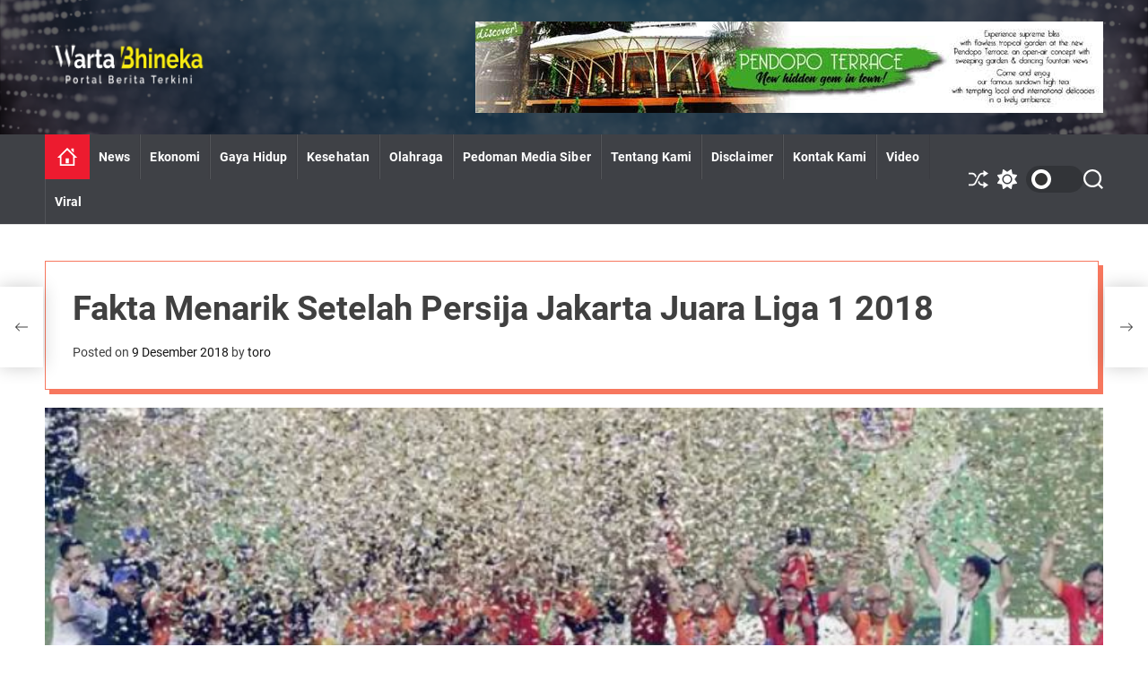

--- FILE ---
content_type: text/html; charset=UTF-8
request_url: https://www.wartabhineka.com/fakta-menarik-setelah-persija-jakarta-juara-liga-1-2018/
body_size: 14360
content:
<!doctype html>
<html lang="id" itemscope itemtype="https://schema.org/BlogPosting" >
<head>
    <meta charset="UTF-8">
    <meta name="viewport" content="width=device-width, initial-scale=1">
    <link rel="profile" href="https://gmpg.org/xfn/11">

    <title>Fakta Menarik Setelah Persija Jakarta Juara Liga 1 2018 &#8211; WartaBhineka.com</title>
<meta name='robots' content='max-image-preview:large' />
<link rel='dns-prefetch' href='//maxcdn.bootstrapcdn.com' />
<link rel="alternate" type="application/rss+xml" title="WartaBhineka.com &raquo; Feed" href="https://www.wartabhineka.com/feed/" />
<link rel="alternate" title="oEmbed (JSON)" type="application/json+oembed" href="https://www.wartabhineka.com/wp-json/oembed/1.0/embed?url=https%3A%2F%2Fwww.wartabhineka.com%2Ffakta-menarik-setelah-persija-jakarta-juara-liga-1-2018%2F" />
<link rel="alternate" title="oEmbed (XML)" type="text/xml+oembed" href="https://www.wartabhineka.com/wp-json/oembed/1.0/embed?url=https%3A%2F%2Fwww.wartabhineka.com%2Ffakta-menarik-setelah-persija-jakarta-juara-liga-1-2018%2F&#038;format=xml" />
		<!-- This site uses the Google Analytics by MonsterInsights plugin v9.11.1 - Using Analytics tracking - https://www.monsterinsights.com/ -->
							<script src="//www.googletagmanager.com/gtag/js?id=G-MB177DTW1H"  data-cfasync="false" data-wpfc-render="false" async></script>
			<script data-cfasync="false" data-wpfc-render="false">
				var mi_version = '9.11.1';
				var mi_track_user = true;
				var mi_no_track_reason = '';
								var MonsterInsightsDefaultLocations = {"page_location":"https:\/\/www.wartabhineka.com\/fakta-menarik-setelah-persija-jakarta-juara-liga-1-2018\/"};
								if ( typeof MonsterInsightsPrivacyGuardFilter === 'function' ) {
					var MonsterInsightsLocations = (typeof MonsterInsightsExcludeQuery === 'object') ? MonsterInsightsPrivacyGuardFilter( MonsterInsightsExcludeQuery ) : MonsterInsightsPrivacyGuardFilter( MonsterInsightsDefaultLocations );
				} else {
					var MonsterInsightsLocations = (typeof MonsterInsightsExcludeQuery === 'object') ? MonsterInsightsExcludeQuery : MonsterInsightsDefaultLocations;
				}

								var disableStrs = [
										'ga-disable-G-MB177DTW1H',
									];

				/* Function to detect opted out users */
				function __gtagTrackerIsOptedOut() {
					for (var index = 0; index < disableStrs.length; index++) {
						if (document.cookie.indexOf(disableStrs[index] + '=true') > -1) {
							return true;
						}
					}

					return false;
				}

				/* Disable tracking if the opt-out cookie exists. */
				if (__gtagTrackerIsOptedOut()) {
					for (var index = 0; index < disableStrs.length; index++) {
						window[disableStrs[index]] = true;
					}
				}

				/* Opt-out function */
				function __gtagTrackerOptout() {
					for (var index = 0; index < disableStrs.length; index++) {
						document.cookie = disableStrs[index] + '=true; expires=Thu, 31 Dec 2099 23:59:59 UTC; path=/';
						window[disableStrs[index]] = true;
					}
				}

				if ('undefined' === typeof gaOptout) {
					function gaOptout() {
						__gtagTrackerOptout();
					}
				}
								window.dataLayer = window.dataLayer || [];

				window.MonsterInsightsDualTracker = {
					helpers: {},
					trackers: {},
				};
				if (mi_track_user) {
					function __gtagDataLayer() {
						dataLayer.push(arguments);
					}

					function __gtagTracker(type, name, parameters) {
						if (!parameters) {
							parameters = {};
						}

						if (parameters.send_to) {
							__gtagDataLayer.apply(null, arguments);
							return;
						}

						if (type === 'event') {
														parameters.send_to = monsterinsights_frontend.v4_id;
							var hookName = name;
							if (typeof parameters['event_category'] !== 'undefined') {
								hookName = parameters['event_category'] + ':' + name;
							}

							if (typeof MonsterInsightsDualTracker.trackers[hookName] !== 'undefined') {
								MonsterInsightsDualTracker.trackers[hookName](parameters);
							} else {
								__gtagDataLayer('event', name, parameters);
							}
							
						} else {
							__gtagDataLayer.apply(null, arguments);
						}
					}

					__gtagTracker('js', new Date());
					__gtagTracker('set', {
						'developer_id.dZGIzZG': true,
											});
					if ( MonsterInsightsLocations.page_location ) {
						__gtagTracker('set', MonsterInsightsLocations);
					}
										__gtagTracker('config', 'G-MB177DTW1H', {"forceSSL":"true"} );
										window.gtag = __gtagTracker;										(function () {
						/* https://developers.google.com/analytics/devguides/collection/analyticsjs/ */
						/* ga and __gaTracker compatibility shim. */
						var noopfn = function () {
							return null;
						};
						var newtracker = function () {
							return new Tracker();
						};
						var Tracker = function () {
							return null;
						};
						var p = Tracker.prototype;
						p.get = noopfn;
						p.set = noopfn;
						p.send = function () {
							var args = Array.prototype.slice.call(arguments);
							args.unshift('send');
							__gaTracker.apply(null, args);
						};
						var __gaTracker = function () {
							var len = arguments.length;
							if (len === 0) {
								return;
							}
							var f = arguments[len - 1];
							if (typeof f !== 'object' || f === null || typeof f.hitCallback !== 'function') {
								if ('send' === arguments[0]) {
									var hitConverted, hitObject = false, action;
									if ('event' === arguments[1]) {
										if ('undefined' !== typeof arguments[3]) {
											hitObject = {
												'eventAction': arguments[3],
												'eventCategory': arguments[2],
												'eventLabel': arguments[4],
												'value': arguments[5] ? arguments[5] : 1,
											}
										}
									}
									if ('pageview' === arguments[1]) {
										if ('undefined' !== typeof arguments[2]) {
											hitObject = {
												'eventAction': 'page_view',
												'page_path': arguments[2],
											}
										}
									}
									if (typeof arguments[2] === 'object') {
										hitObject = arguments[2];
									}
									if (typeof arguments[5] === 'object') {
										Object.assign(hitObject, arguments[5]);
									}
									if ('undefined' !== typeof arguments[1].hitType) {
										hitObject = arguments[1];
										if ('pageview' === hitObject.hitType) {
											hitObject.eventAction = 'page_view';
										}
									}
									if (hitObject) {
										action = 'timing' === arguments[1].hitType ? 'timing_complete' : hitObject.eventAction;
										hitConverted = mapArgs(hitObject);
										__gtagTracker('event', action, hitConverted);
									}
								}
								return;
							}

							function mapArgs(args) {
								var arg, hit = {};
								var gaMap = {
									'eventCategory': 'event_category',
									'eventAction': 'event_action',
									'eventLabel': 'event_label',
									'eventValue': 'event_value',
									'nonInteraction': 'non_interaction',
									'timingCategory': 'event_category',
									'timingVar': 'name',
									'timingValue': 'value',
									'timingLabel': 'event_label',
									'page': 'page_path',
									'location': 'page_location',
									'title': 'page_title',
									'referrer' : 'page_referrer',
								};
								for (arg in args) {
																		if (!(!args.hasOwnProperty(arg) || !gaMap.hasOwnProperty(arg))) {
										hit[gaMap[arg]] = args[arg];
									} else {
										hit[arg] = args[arg];
									}
								}
								return hit;
							}

							try {
								f.hitCallback();
							} catch (ex) {
							}
						};
						__gaTracker.create = newtracker;
						__gaTracker.getByName = newtracker;
						__gaTracker.getAll = function () {
							return [];
						};
						__gaTracker.remove = noopfn;
						__gaTracker.loaded = true;
						window['__gaTracker'] = __gaTracker;
					})();
									} else {
										console.log("");
					(function () {
						function __gtagTracker() {
							return null;
						}

						window['__gtagTracker'] = __gtagTracker;
						window['gtag'] = __gtagTracker;
					})();
									}
			</script>
							<!-- / Google Analytics by MonsterInsights -->
		<style id='wp-img-auto-sizes-contain-inline-css'>
img:is([sizes=auto i],[sizes^="auto," i]){contain-intrinsic-size:3000px 1500px}
/*# sourceURL=wp-img-auto-sizes-contain-inline-css */
</style>

<link rel='stylesheet' id='sbi_styles-css' href='https://www.wartabhineka.com/wp-content/plugins/instagram-feed/css/sbi-styles.min.css?ver=6.10.0' media='all' />
<style id='wp-emoji-styles-inline-css'>

	img.wp-smiley, img.emoji {
		display: inline !important;
		border: none !important;
		box-shadow: none !important;
		height: 1em !important;
		width: 1em !important;
		margin: 0 0.07em !important;
		vertical-align: -0.1em !important;
		background: none !important;
		padding: 0 !important;
	}
/*# sourceURL=wp-emoji-styles-inline-css */
</style>
<link rel='stylesheet' id='wp-block-library-css' href='https://www.wartabhineka.com/wp-includes/css/dist/block-library/style.min.css?ver=6.9' media='all' />
<style id='wp-block-paragraph-inline-css'>
.is-small-text{font-size:.875em}.is-regular-text{font-size:1em}.is-large-text{font-size:2.25em}.is-larger-text{font-size:3em}.has-drop-cap:not(:focus):first-letter{float:left;font-size:8.4em;font-style:normal;font-weight:100;line-height:.68;margin:.05em .1em 0 0;text-transform:uppercase}body.rtl .has-drop-cap:not(:focus):first-letter{float:none;margin-left:.1em}p.has-drop-cap.has-background{overflow:hidden}:root :where(p.has-background){padding:1.25em 2.375em}:where(p.has-text-color:not(.has-link-color)) a{color:inherit}p.has-text-align-left[style*="writing-mode:vertical-lr"],p.has-text-align-right[style*="writing-mode:vertical-rl"]{rotate:180deg}
/*# sourceURL=https://www.wartabhineka.com/wp-includes/blocks/paragraph/style.min.css */
</style>
<style id='global-styles-inline-css'>
:root{--wp--preset--aspect-ratio--square: 1;--wp--preset--aspect-ratio--4-3: 4/3;--wp--preset--aspect-ratio--3-4: 3/4;--wp--preset--aspect-ratio--3-2: 3/2;--wp--preset--aspect-ratio--2-3: 2/3;--wp--preset--aspect-ratio--16-9: 16/9;--wp--preset--aspect-ratio--9-16: 9/16;--wp--preset--color--black: #000000;--wp--preset--color--cyan-bluish-gray: #abb8c3;--wp--preset--color--white: #ffffff;--wp--preset--color--pale-pink: #f78da7;--wp--preset--color--vivid-red: #cf2e2e;--wp--preset--color--luminous-vivid-orange: #ff6900;--wp--preset--color--luminous-vivid-amber: #fcb900;--wp--preset--color--light-green-cyan: #7bdcb5;--wp--preset--color--vivid-green-cyan: #00d084;--wp--preset--color--pale-cyan-blue: #8ed1fc;--wp--preset--color--vivid-cyan-blue: #0693e3;--wp--preset--color--vivid-purple: #9b51e0;--wp--preset--gradient--vivid-cyan-blue-to-vivid-purple: linear-gradient(135deg,rgb(6,147,227) 0%,rgb(155,81,224) 100%);--wp--preset--gradient--light-green-cyan-to-vivid-green-cyan: linear-gradient(135deg,rgb(122,220,180) 0%,rgb(0,208,130) 100%);--wp--preset--gradient--luminous-vivid-amber-to-luminous-vivid-orange: linear-gradient(135deg,rgb(252,185,0) 0%,rgb(255,105,0) 100%);--wp--preset--gradient--luminous-vivid-orange-to-vivid-red: linear-gradient(135deg,rgb(255,105,0) 0%,rgb(207,46,46) 100%);--wp--preset--gradient--very-light-gray-to-cyan-bluish-gray: linear-gradient(135deg,rgb(238,238,238) 0%,rgb(169,184,195) 100%);--wp--preset--gradient--cool-to-warm-spectrum: linear-gradient(135deg,rgb(74,234,220) 0%,rgb(151,120,209) 20%,rgb(207,42,186) 40%,rgb(238,44,130) 60%,rgb(251,105,98) 80%,rgb(254,248,76) 100%);--wp--preset--gradient--blush-light-purple: linear-gradient(135deg,rgb(255,206,236) 0%,rgb(152,150,240) 100%);--wp--preset--gradient--blush-bordeaux: linear-gradient(135deg,rgb(254,205,165) 0%,rgb(254,45,45) 50%,rgb(107,0,62) 100%);--wp--preset--gradient--luminous-dusk: linear-gradient(135deg,rgb(255,203,112) 0%,rgb(199,81,192) 50%,rgb(65,88,208) 100%);--wp--preset--gradient--pale-ocean: linear-gradient(135deg,rgb(255,245,203) 0%,rgb(182,227,212) 50%,rgb(51,167,181) 100%);--wp--preset--gradient--electric-grass: linear-gradient(135deg,rgb(202,248,128) 0%,rgb(113,206,126) 100%);--wp--preset--gradient--midnight: linear-gradient(135deg,rgb(2,3,129) 0%,rgb(40,116,252) 100%);--wp--preset--font-size--small: 13px;--wp--preset--font-size--medium: 20px;--wp--preset--font-size--large: 36px;--wp--preset--font-size--x-large: 42px;--wp--preset--spacing--20: 0.44rem;--wp--preset--spacing--30: 0.67rem;--wp--preset--spacing--40: 1rem;--wp--preset--spacing--50: 1.5rem;--wp--preset--spacing--60: 2.25rem;--wp--preset--spacing--70: 3.38rem;--wp--preset--spacing--80: 5.06rem;--wp--preset--shadow--natural: 6px 6px 9px rgba(0, 0, 0, 0.2);--wp--preset--shadow--deep: 12px 12px 50px rgba(0, 0, 0, 0.4);--wp--preset--shadow--sharp: 6px 6px 0px rgba(0, 0, 0, 0.2);--wp--preset--shadow--outlined: 6px 6px 0px -3px rgb(255, 255, 255), 6px 6px rgb(0, 0, 0);--wp--preset--shadow--crisp: 6px 6px 0px rgb(0, 0, 0);}:where(.is-layout-flex){gap: 0.5em;}:where(.is-layout-grid){gap: 0.5em;}body .is-layout-flex{display: flex;}.is-layout-flex{flex-wrap: wrap;align-items: center;}.is-layout-flex > :is(*, div){margin: 0;}body .is-layout-grid{display: grid;}.is-layout-grid > :is(*, div){margin: 0;}:where(.wp-block-columns.is-layout-flex){gap: 2em;}:where(.wp-block-columns.is-layout-grid){gap: 2em;}:where(.wp-block-post-template.is-layout-flex){gap: 1.25em;}:where(.wp-block-post-template.is-layout-grid){gap: 1.25em;}.has-black-color{color: var(--wp--preset--color--black) !important;}.has-cyan-bluish-gray-color{color: var(--wp--preset--color--cyan-bluish-gray) !important;}.has-white-color{color: var(--wp--preset--color--white) !important;}.has-pale-pink-color{color: var(--wp--preset--color--pale-pink) !important;}.has-vivid-red-color{color: var(--wp--preset--color--vivid-red) !important;}.has-luminous-vivid-orange-color{color: var(--wp--preset--color--luminous-vivid-orange) !important;}.has-luminous-vivid-amber-color{color: var(--wp--preset--color--luminous-vivid-amber) !important;}.has-light-green-cyan-color{color: var(--wp--preset--color--light-green-cyan) !important;}.has-vivid-green-cyan-color{color: var(--wp--preset--color--vivid-green-cyan) !important;}.has-pale-cyan-blue-color{color: var(--wp--preset--color--pale-cyan-blue) !important;}.has-vivid-cyan-blue-color{color: var(--wp--preset--color--vivid-cyan-blue) !important;}.has-vivid-purple-color{color: var(--wp--preset--color--vivid-purple) !important;}.has-black-background-color{background-color: var(--wp--preset--color--black) !important;}.has-cyan-bluish-gray-background-color{background-color: var(--wp--preset--color--cyan-bluish-gray) !important;}.has-white-background-color{background-color: var(--wp--preset--color--white) !important;}.has-pale-pink-background-color{background-color: var(--wp--preset--color--pale-pink) !important;}.has-vivid-red-background-color{background-color: var(--wp--preset--color--vivid-red) !important;}.has-luminous-vivid-orange-background-color{background-color: var(--wp--preset--color--luminous-vivid-orange) !important;}.has-luminous-vivid-amber-background-color{background-color: var(--wp--preset--color--luminous-vivid-amber) !important;}.has-light-green-cyan-background-color{background-color: var(--wp--preset--color--light-green-cyan) !important;}.has-vivid-green-cyan-background-color{background-color: var(--wp--preset--color--vivid-green-cyan) !important;}.has-pale-cyan-blue-background-color{background-color: var(--wp--preset--color--pale-cyan-blue) !important;}.has-vivid-cyan-blue-background-color{background-color: var(--wp--preset--color--vivid-cyan-blue) !important;}.has-vivid-purple-background-color{background-color: var(--wp--preset--color--vivid-purple) !important;}.has-black-border-color{border-color: var(--wp--preset--color--black) !important;}.has-cyan-bluish-gray-border-color{border-color: var(--wp--preset--color--cyan-bluish-gray) !important;}.has-white-border-color{border-color: var(--wp--preset--color--white) !important;}.has-pale-pink-border-color{border-color: var(--wp--preset--color--pale-pink) !important;}.has-vivid-red-border-color{border-color: var(--wp--preset--color--vivid-red) !important;}.has-luminous-vivid-orange-border-color{border-color: var(--wp--preset--color--luminous-vivid-orange) !important;}.has-luminous-vivid-amber-border-color{border-color: var(--wp--preset--color--luminous-vivid-amber) !important;}.has-light-green-cyan-border-color{border-color: var(--wp--preset--color--light-green-cyan) !important;}.has-vivid-green-cyan-border-color{border-color: var(--wp--preset--color--vivid-green-cyan) !important;}.has-pale-cyan-blue-border-color{border-color: var(--wp--preset--color--pale-cyan-blue) !important;}.has-vivid-cyan-blue-border-color{border-color: var(--wp--preset--color--vivid-cyan-blue) !important;}.has-vivid-purple-border-color{border-color: var(--wp--preset--color--vivid-purple) !important;}.has-vivid-cyan-blue-to-vivid-purple-gradient-background{background: var(--wp--preset--gradient--vivid-cyan-blue-to-vivid-purple) !important;}.has-light-green-cyan-to-vivid-green-cyan-gradient-background{background: var(--wp--preset--gradient--light-green-cyan-to-vivid-green-cyan) !important;}.has-luminous-vivid-amber-to-luminous-vivid-orange-gradient-background{background: var(--wp--preset--gradient--luminous-vivid-amber-to-luminous-vivid-orange) !important;}.has-luminous-vivid-orange-to-vivid-red-gradient-background{background: var(--wp--preset--gradient--luminous-vivid-orange-to-vivid-red) !important;}.has-very-light-gray-to-cyan-bluish-gray-gradient-background{background: var(--wp--preset--gradient--very-light-gray-to-cyan-bluish-gray) !important;}.has-cool-to-warm-spectrum-gradient-background{background: var(--wp--preset--gradient--cool-to-warm-spectrum) !important;}.has-blush-light-purple-gradient-background{background: var(--wp--preset--gradient--blush-light-purple) !important;}.has-blush-bordeaux-gradient-background{background: var(--wp--preset--gradient--blush-bordeaux) !important;}.has-luminous-dusk-gradient-background{background: var(--wp--preset--gradient--luminous-dusk) !important;}.has-pale-ocean-gradient-background{background: var(--wp--preset--gradient--pale-ocean) !important;}.has-electric-grass-gradient-background{background: var(--wp--preset--gradient--electric-grass) !important;}.has-midnight-gradient-background{background: var(--wp--preset--gradient--midnight) !important;}.has-small-font-size{font-size: var(--wp--preset--font-size--small) !important;}.has-medium-font-size{font-size: var(--wp--preset--font-size--medium) !important;}.has-large-font-size{font-size: var(--wp--preset--font-size--large) !important;}.has-x-large-font-size{font-size: var(--wp--preset--font-size--x-large) !important;}
/*# sourceURL=global-styles-inline-css */
</style>

<style id='classic-theme-styles-inline-css'>
/*! This file is auto-generated */
.wp-block-button__link{color:#fff;background-color:#32373c;border-radius:9999px;box-shadow:none;text-decoration:none;padding:calc(.667em + 2px) calc(1.333em + 2px);font-size:1.125em}.wp-block-file__button{background:#32373c;color:#fff;text-decoration:none}
/*# sourceURL=/wp-includes/css/classic-themes.min.css */
</style>
<link rel='stylesheet' id='ctf_styles-css' href='https://www.wartabhineka.com/wp-content/plugins/custom-twitter-feeds/css/ctf-styles.min.css?ver=2.3.1' media='all' />
<link rel='stylesheet' id='cff-css' href='https://www.wartabhineka.com/wp-content/plugins/custom-facebook-feed/assets/css/cff-style.min.css?ver=4.3.4' media='all' />
<link rel='stylesheet' id='sb-font-awesome-css' href='https://maxcdn.bootstrapcdn.com/font-awesome/4.7.0/css/font-awesome.min.css?ver=6.9' media='all' />
<link rel='stylesheet' id='newsreach-google-fonts-css' href='https://www.wartabhineka.com/wp-content/fonts/26ad7ac9e0eb4cdfdaa32ce0fe00c559.css?ver=1.0.0' media='all' />
<link rel='stylesheet' id='swiper-style-css' href='https://www.wartabhineka.com/wp-content/themes/newsreach/assets/css/swiper-bundle.min.css?ver=1.0.0' media='all' />
<link rel='stylesheet' id='newsreach-style-css' href='https://www.wartabhineka.com/wp-content/themes/newsreach/style.css?ver=1.0.0' media='all' />
<style id='newsreach-style-inline-css'>
                
        
        
                                .site-header{
        background-color: #1e52cc;
        }
            
                .site-separator-section {
        background-image: linear-gradient(180deg, transparent 35%, #000000 35%);
        }
    
        
        
        
/*# sourceURL=newsreach-style-inline-css */
</style>
<link rel='stylesheet' id='newsreach-night-style-css' href='https://www.wartabhineka.com/wp-content/themes/newsreach/assets/css/dark-mode.css?ver=1.0.0' media='all' />
<style id='newsreach-night-style-inline-css'>
                                
/*# sourceURL=newsreach-night-style-inline-css */
</style>
<script src="https://www.wartabhineka.com/wp-content/plugins/google-analytics-for-wordpress/assets/js/frontend-gtag.min.js?ver=9.11.1" id="monsterinsights-frontend-script-js" async data-wp-strategy="async"></script>
<script data-cfasync="false" data-wpfc-render="false" id='monsterinsights-frontend-script-js-extra'>var monsterinsights_frontend = {"js_events_tracking":"true","download_extensions":"doc,pdf,ppt,zip,xls,docx,pptx,xlsx","inbound_paths":"[]","home_url":"https:\/\/www.wartabhineka.com","hash_tracking":"false","v4_id":"G-MB177DTW1H"};</script>
<script src="https://www.wartabhineka.com/wp-includes/js/jquery/jquery.min.js?ver=3.7.1" id="jquery-core-js"></script>
<script src="https://www.wartabhineka.com/wp-includes/js/jquery/jquery-migrate.min.js?ver=3.4.1" id="jquery-migrate-js"></script>

<!-- OG: 3.3.8 -->
<meta property="og:image" content="https://www.wartabhineka.com/wp-content/uploads/2018/12/A.jpg"><meta property="og:image:secure_url" content="https://www.wartabhineka.com/wp-content/uploads/2018/12/A.jpg"><meta property="og:image:width" content="735"><meta property="og:image:height" content="402"><meta property="og:image:alt" content="A"><meta property="og:image:type" content="image/jpeg"><meta property="og:description" content="Jakarta -Persija Jakarta&nbsp;meraih kemenangan 2-1 atas Mitra Kukar dalam pertandingan Gojek Liga 1 bersama Bukalapak pekan ke-34, di Stadion Utama Gelora Bung Karno (SUGBK), Senayan, Jakarta, Minggu (9/12/2018).&nbsp; Persija unggul dua gol lebih dulu melalui Marko Simic dari titik putih pada menit ke-17, dan 59. Kemudian, Mitra Kukar memperkecil ketertinggalan lewat bola hasil sontekan Aldino..."><meta property="og:type" content="article"><meta property="og:locale" content="id"><meta property="og:site_name" content="WartaBhineka.com"><meta property="og:title" content="Fakta Menarik Setelah Persija Jakarta Juara Liga 1 2018"><meta property="og:url" content="https://www.wartabhineka.com/fakta-menarik-setelah-persija-jakarta-juara-liga-1-2018/"><meta property="og:updated_time" content="2018-12-10T19:44:25+07:00">
<meta property="article:published_time" content="2018-12-09T10:52:29+00:00"><meta property="article:modified_time" content="2018-12-10T12:44:25+00:00"><meta property="article:section" content="News"><meta property="article:section" content="Olahraga"><meta property="article:author:username" content="toro">
<meta property="twitter:partner" content="ogwp"><meta property="twitter:card" content="summary_large_image"><meta property="twitter:image" content="https://www.wartabhineka.com/wp-content/uploads/2018/12/A.jpg"><meta property="twitter:image:alt" content="A"><meta property="twitter:title" content="Fakta Menarik Setelah Persija Jakarta Juara Liga 1 2018"><meta property="twitter:description" content="Jakarta -Persija Jakarta&nbsp;meraih kemenangan 2-1 atas Mitra Kukar dalam pertandingan Gojek Liga 1 bersama Bukalapak pekan ke-34, di Stadion Utama Gelora Bung Karno (SUGBK), Senayan, Jakarta,..."><meta property="twitter:url" content="https://www.wartabhineka.com/fakta-menarik-setelah-persija-jakarta-juara-liga-1-2018/"><meta property="twitter:label1" content="Reading time"><meta property="twitter:data1" content="Less than a minute">
<meta itemprop="image" content="https://www.wartabhineka.com/wp-content/uploads/2018/12/A.jpg"><meta itemprop="name" content="Fakta Menarik Setelah Persija Jakarta Juara Liga 1 2018"><meta itemprop="description" content="Jakarta -Persija Jakarta&nbsp;meraih kemenangan 2-1 atas Mitra Kukar dalam pertandingan Gojek Liga 1 bersama Bukalapak pekan ke-34, di Stadion Utama Gelora Bung Karno (SUGBK), Senayan, Jakarta, Minggu (9/12/2018).&nbsp; Persija unggul dua gol lebih dulu melalui Marko Simic dari titik putih pada menit ke-17, dan 59. Kemudian, Mitra Kukar memperkecil ketertinggalan lewat bola hasil sontekan Aldino..."><meta itemprop="datePublished" content="2018-12-09"><meta itemprop="dateModified" content="2018-12-10T12:44:25+00:00">
<meta property="profile:username" content="toro">
<!-- /OG -->

<link rel="https://api.w.org/" href="https://www.wartabhineka.com/wp-json/" /><link rel="alternate" title="JSON" type="application/json" href="https://www.wartabhineka.com/wp-json/wp/v2/posts/5433" /><link rel="EditURI" type="application/rsd+xml" title="RSD" href="https://www.wartabhineka.com/xmlrpc.php?rsd" />
<meta name="generator" content="WordPress 6.9" />
<link rel="canonical" href="https://www.wartabhineka.com/fakta-menarik-setelah-persija-jakarta-juara-liga-1-2018/" />
<link rel='shortlink' href='https://www.wartabhineka.com/?p=5433' />
    <script type="text/javascript">
        let storageKey = 'theme-preference';

        let getColorPreference = function () {
            if (localStorage.getItem(storageKey))
                return localStorage.getItem(storageKey)
            else
                return window.matchMedia('(prefers-color-scheme: dark)').matches
                    ? 'dark'
                    : 'light'
        }

        let theme = {
            value: getColorPreference()
        };

        let setPreference = function () {
            localStorage.setItem(storageKey, theme.value);
            reflectPreference();
        }

        let reflectPreference = function () {
            document.firstElementChild.setAttribute("data-theme", theme.value);
            document.querySelector("#theme-toggle-mode-button")?.setAttribute("aria-label", theme.value);
        }

        // set early so no page flashes / CSS is made aware
        reflectPreference();

        window.addEventListener('load', function () {
            reflectPreference();
            let toggleBtn = document.querySelector("#theme-toggle-mode-button");
            if (toggleBtn) {
                toggleBtn.addEventListener("click", function () {
                    theme.value = theme.value === 'light' ? 'dark' : 'light';
                    setPreference();
                });
            }
        });

        // sync with system changes
        window
            .matchMedia('(prefers-color-scheme: dark)')
            .addEventListener('change', ({matches: isDark}) => {
                theme.value = isDark ? 'dark' : 'light';
                setPreference();
            });
    </script>
    <link rel="icon" href="https://www.wartabhineka.com/wp-content/uploads/2021/03/cropped-Logo-WartaBhineka-finish-04-32x32.png" sizes="32x32" />
<link rel="icon" href="https://www.wartabhineka.com/wp-content/uploads/2021/03/cropped-Logo-WartaBhineka-finish-04-192x192.png" sizes="192x192" />
<link rel="apple-touch-icon" href="https://www.wartabhineka.com/wp-content/uploads/2021/03/cropped-Logo-WartaBhineka-finish-04-180x180.png" />
<meta name="msapplication-TileImage" content="https://www.wartabhineka.com/wp-content/uploads/2021/03/cropped-Logo-WartaBhineka-finish-04-270x270.png" />
</head>

<body class="wp-singular post-template-default single single-post postid-5433 single-format-standard wp-custom-logo wp-embed-responsive wp-theme-newsreach  newsreach-header_style_1 newsreach-dark-mode no-sidebar">



<div id="page" class="site">
    <div class="site-content-area">
        <div id="theme-preloader-initialize" class="theme-preloader">

        <div class="theme-preloader-spinner theme-preloader-spinner-1">
            <div class="theme-preloader-throbber"></div>
        </div>


    </div>
    
    
    <div id="newsreach-progress-bar" class="theme-progress-bar bottom"></div>
    <a class="skip-link screen-reader-text" href="#primary">Skip to content</a>

    
    
<header id="masthead" class="site-header theme-site-header header-has-overlay header-has-height-small data-bg "  data-background="https://www.wartabhineka.com/wp-content/themes/newsreach/assets/images/bg-image.jpg"  role="banner">
    <div class="masthead-mid-navigation">
    <div class="wrapper">
        <div class="site-header-wrapper">
            <div class="site-header-left">
                <div class="masthead-middle-panel">
                    <div class="site-branding">
            <div class="site-logo">
            <a href="https://www.wartabhineka.com/" class="custom-logo-link" rel="home"><img width="1822" height="584" src="https://www.wartabhineka.com/wp-content/uploads/2023/08/cropped-Logo-WartaBhineka-10-10.png" class="custom-logo" alt="WartaBhineka.com" decoding="async" fetchpriority="high" srcset="https://www.wartabhineka.com/wp-content/uploads/2023/08/cropped-Logo-WartaBhineka-10-10.png 1822w, https://www.wartabhineka.com/wp-content/uploads/2023/08/cropped-Logo-WartaBhineka-10-10-300x96.png 300w, https://www.wartabhineka.com/wp-content/uploads/2023/08/cropped-Logo-WartaBhineka-10-10-1024x328.png 1024w, https://www.wartabhineka.com/wp-content/uploads/2023/08/cropped-Logo-WartaBhineka-10-10-768x246.png 768w, https://www.wartabhineka.com/wp-content/uploads/2023/08/cropped-Logo-WartaBhineka-10-10-1536x492.png 1536w" sizes="(max-width: 1822px) 100vw, 1822px" /></a>        </div>
                <div class="screen-reader-text">
            <a href="https://www.wartabhineka.com/" rel="home">WartaBhineka.com</a>
        </div>
        </div><!-- .site-branding -->                </div>
            </div>
                            <div class="site-header-right">
                    <div class="masthead-header-banner">
                        <a href="" target="_blank">
                            <img src="https://www.wartabhineka.com/wp-content/uploads/2022/01/unnamed.jpg" alt="">
                        </a>
                    </div>
                </div>
                    </div>
    </div>
</div>

<div class="masthead-main-navigation has-sticky-header">
    <div class="wrapper">
        <div class="site-header-wrapper">
            <div class="site-header-left">
                <div id="site-navigation" class="main-navigation theme-primary-menu">
                                            <nav class="primary-menu-wrapper"
                             aria-label="Primary">
                            <ul class="primary-menu reset-list-style">
                                <li class="brand-home"><a title="Home" href="https://www.wartabhineka.com"><svg class="svg-icon" aria-hidden="true" role="img" focusable="false" xmlns="http://www.w3.org/2000/svg" width="24" height="24" viewBox="0 0 24 24"><path fill="currentColor" d="M20 7.093v-5.093h-3v2.093l3 3zm4 5.907l-12-12-12 12h3v10h18v-10h3zm-5 8h-14v-10.26l7-6.912 7 6.99v10.182zm-5-1h-4v-6h4v6z" /></svg></a></li><li id="menu-item-11087" class="menu-item menu-item-type-taxonomy menu-item-object-category current-post-ancestor current-menu-parent current-post-parent menu-item-11087"><a href="https://www.wartabhineka.com/category/news/">News</a></li>
<li id="menu-item-11089" class="menu-item menu-item-type-taxonomy menu-item-object-category menu-item-11089"><a href="https://www.wartabhineka.com/category/ekonomi/">Ekonomi</a></li>
<li id="menu-item-11093" class="menu-item menu-item-type-taxonomy menu-item-object-category menu-item-11093"><a href="https://www.wartabhineka.com/category/gaya-hidup/">Gaya Hidup</a></li>
<li id="menu-item-11094" class="menu-item menu-item-type-taxonomy menu-item-object-category menu-item-11094"><a href="https://www.wartabhineka.com/category/kesehatan/">Kesehatan</a></li>
<li id="menu-item-11095" class="menu-item menu-item-type-taxonomy menu-item-object-category current-post-ancestor current-menu-parent current-post-parent menu-item-11095"><a href="https://www.wartabhineka.com/category/olahraga/">Olahraga</a></li>
<li id="menu-item-10340" class="menu-item menu-item-type-post_type menu-item-object-page menu-item-10340"><a href="https://www.wartabhineka.com/pedoman-media-siber/">Pedoman Media Siber</a></li>
<li id="menu-item-268" class="menu-item menu-item-type-post_type menu-item-object-page menu-item-268"><a href="https://www.wartabhineka.com/tentang-kami/">Tentang Kami</a></li>
<li id="menu-item-10347" class="menu-item menu-item-type-post_type menu-item-object-page menu-item-10347"><a href="https://www.wartabhineka.com/disclaimer/">Disclaimer</a></li>
<li id="menu-item-10353" class="menu-item menu-item-type-post_type menu-item-object-page menu-item-10353"><a href="https://www.wartabhineka.com/tim-redaksi/">Kontak Kami</a></li>
<li id="menu-item-11141" class="menu-item menu-item-type-post_type menu-item-object-page menu-item-11141"><a href="https://www.wartabhineka.com/video/">Video</a></li>
<li id="menu-item-13708" class="menu-item menu-item-type-post_type menu-item-object-page menu-item-13708"><a href="https://www.wartabhineka.com/viral/">Viral</a></li>
                            </ul>
                        </nav><!-- .primary-menu-wrapper -->
                                        </div><!-- .main-navigation -->
            </div>

            <div class="site-header-right">
                
                                        <a href="https://www.wartabhineka.com/rski-galang-transformasi-layanan-kesehatan-di-rempang-dan-galang-bersama-artha-graha-peduli/"
                           class="theme-button theme-button-transparent theme-button-shuffle">
                            <span class="screen-reader-text">Shuffle</span>
                            <svg class="svg-icon" aria-hidden="true" role="img" focusable="false" xmlns="http://www.w3.org/2000/svg" width="24" height="24" viewBox="0 0 24 24"><path fill="currentColor" d="M18 9v-3c-1 0-3.308-.188-4.506 2.216l-4.218 8.461c-1.015 2.036-3.094 3.323-5.37 3.323h-3.906v-2h3.906c1.517 0 2.903-.858 3.58-2.216l4.218-8.461c1.356-2.721 3.674-3.323 6.296-3.323v-3l6 4-6 4zm-9.463 1.324l1.117-2.242c-1.235-2.479-2.899-4.082-5.748-4.082h-3.906v2h3.906c2.872 0 3.644 2.343 4.631 4.324zm15.463 8.676l-6-4v3c-3.78 0-4.019-1.238-5.556-4.322l-1.118 2.241c1.021 2.049 2.1 4.081 6.674 4.081v3l6-4z" /></svg>                        </a>
                        
                <button id="theme-toggle-offcanvas-button" class="hide-on-desktop theme-button theme-button-transparent theme-button-offcanvas" aria-expanded="false" aria-controls="theme-offcanvas-navigation">
                    <span class="screen-reader-text">Menu</span>
                    <span class="toggle-icon"><svg class="svg-icon" aria-hidden="true" role="img" focusable="false" xmlns="http://www.w3.org/2000/svg" width="20" height="20" viewBox="0 0 20 20"><path fill="currentColor" d="M1 3v2h18V3zm0 8h18V9H1zm0 6h18v-2H1z" /></svg></span>
                </button>

                                    <button id="theme-toggle-mode-button" class="theme-button theme-button-transparent theme-button-colormode" title="Toggle light/dark mode" aria-label="auto" aria-live="polite">
                        <span class="screen-reader-text">Switch color mode</span>
                        <span id="colormode-switch-area">
                            <span class="mode-icon-change"></span>
                            <span id="mode-icon-switch"></span>
                        </span>
                    </button>
                
                                    <button id="theme-toggle-search-button" class="theme-button theme-button-transparent theme-button-search" aria-expanded="false" aria-controls="theme-header-search">
                        <span class="screen-reader-text">Search</span>
                        <svg class="svg-icon" aria-hidden="true" role="img" focusable="false" xmlns="http://www.w3.org/2000/svg" width="23" height="23" viewBox="0 0 23 23"><path fill="currentColor" d="M38.710696,48.0601792 L43,52.3494831 L41.3494831,54 L37.0601792,49.710696 C35.2632422,51.1481185 32.9839107,52.0076499 30.5038249,52.0076499 C24.7027226,52.0076499 20,47.3049272 20,41.5038249 C20,35.7027226 24.7027226,31 30.5038249,31 C36.3049272,31 41.0076499,35.7027226 41.0076499,41.5038249 C41.0076499,43.9839107 40.1481185,46.2632422 38.710696,48.0601792 Z M36.3875844,47.1716785 C37.8030221,45.7026647 38.6734666,43.7048964 38.6734666,41.5038249 C38.6734666,36.9918565 35.0157934,33.3341833 30.5038249,33.3341833 C25.9918565,33.3341833 22.3341833,36.9918565 22.3341833,41.5038249 C22.3341833,46.0157934 25.9918565,49.6734666 30.5038249,49.6734666 C32.7048964,49.6734666 34.7026647,48.8030221 36.1716785,47.3875844 C36.2023931,47.347638 36.2360451,47.3092237 36.2726343,47.2726343 C36.3092237,47.2360451 36.347638,47.2023931 36.3875844,47.1716785 Z" transform="translate(-20 -31)" /></svg>                    </button>
                
            </div>
        </div>
    </div>

</div></header><!-- #masthead -->



<div class="theme-offcanvas-panel theme-offcanvas-panel-menu">
    <div class="theme-offcanvas-header">
        <button id="theme-offcanvas-close" class="theme-button theme-button-transparent" aria-expanded="false">
            <span class="screen-reader-text">Close</span>
            <svg class="svg-icon" aria-hidden="true" role="img" focusable="false" xmlns="http://www.w3.org/2000/svg" width="24" height="24" viewBox="0 0 24 24"><path fill="currentColor" d="M18.717 6.697l-1.414-1.414-5.303 5.303-5.303-5.303-1.414 1.414 5.303 5.303-5.303 5.303 1.414 1.414 5.303-5.303 5.303 5.303 1.414-1.414-5.303-5.303z" /></svg>        </button><!-- .nav-toggle -->
    </div>

    <div class="theme-offcanvas-content">
        <nav aria-label="Mobile" role="navigation">
            <ul id="theme-offcanvas-navigation" class="theme-offcanvas-menu reset-list-style">
                
                    <li class="brand-home"><a title="Home" href="https://www.wartabhineka.com"><svg class="svg-icon" aria-hidden="true" role="img" focusable="false" xmlns="http://www.w3.org/2000/svg" width="24" height="24" viewBox="0 0 24 24"><path fill="currentColor" d="M20 7.093v-5.093h-3v2.093l3 3zm4 5.907l-12-12-12 12h3v10h18v-10h3zm-5 8h-14v-10.26l7-6.912 7 6.99v10.182zm-5-1h-4v-6h4v6z" /></svg></a></li><li class="menu-item menu-item-type-taxonomy menu-item-object-category current-post-ancestor current-menu-parent current-post-parent menu-item-11087"><div class="ancestor-wrapper"><a href="https://www.wartabhineka.com/category/news/">News</a></div><!-- .ancestor-wrapper --></li>
<li class="menu-item menu-item-type-taxonomy menu-item-object-category menu-item-11089"><div class="ancestor-wrapper"><a href="https://www.wartabhineka.com/category/ekonomi/">Ekonomi</a></div><!-- .ancestor-wrapper --></li>
<li class="menu-item menu-item-type-taxonomy menu-item-object-category menu-item-11093"><div class="ancestor-wrapper"><a href="https://www.wartabhineka.com/category/gaya-hidup/">Gaya Hidup</a></div><!-- .ancestor-wrapper --></li>
<li class="menu-item menu-item-type-taxonomy menu-item-object-category menu-item-11094"><div class="ancestor-wrapper"><a href="https://www.wartabhineka.com/category/kesehatan/">Kesehatan</a></div><!-- .ancestor-wrapper --></li>
<li class="menu-item menu-item-type-taxonomy menu-item-object-category current-post-ancestor current-menu-parent current-post-parent menu-item-11095"><div class="ancestor-wrapper"><a href="https://www.wartabhineka.com/category/olahraga/">Olahraga</a></div><!-- .ancestor-wrapper --></li>
<li class="menu-item menu-item-type-post_type menu-item-object-page menu-item-10340"><div class="ancestor-wrapper"><a href="https://www.wartabhineka.com/pedoman-media-siber/">Pedoman Media Siber</a></div><!-- .ancestor-wrapper --></li>
<li class="menu-item menu-item-type-post_type menu-item-object-page menu-item-268"><div class="ancestor-wrapper"><a href="https://www.wartabhineka.com/tentang-kami/">Tentang Kami</a></div><!-- .ancestor-wrapper --></li>
<li class="menu-item menu-item-type-post_type menu-item-object-page menu-item-10347"><div class="ancestor-wrapper"><a href="https://www.wartabhineka.com/disclaimer/">Disclaimer</a></div><!-- .ancestor-wrapper --></li>
<li class="menu-item menu-item-type-post_type menu-item-object-page menu-item-10353"><div class="ancestor-wrapper"><a href="https://www.wartabhineka.com/tim-redaksi/">Kontak Kami</a></div><!-- .ancestor-wrapper --></li>
<li class="menu-item menu-item-type-post_type menu-item-object-page menu-item-11141"><div class="ancestor-wrapper"><a href="https://www.wartabhineka.com/video/">Video</a></div><!-- .ancestor-wrapper --></li>
<li class="menu-item menu-item-type-post_type menu-item-object-page menu-item-13708"><div class="ancestor-wrapper"><a href="https://www.wartabhineka.com/viral/">Viral</a></div><!-- .ancestor-wrapper --></li>

                    
            </ul><!-- .theme-offcanvas-navigation -->
        </nav>
    </div>
</div> <!-- theme-offcanvas-panel-menu -->

<div class="theme-search-panel">
    <div class="wrapper">
        <div id="theme-header-search" class="search-panel-wrapper">
            <form role="search" aria-label="Search for:" method="get" class="search-form" action="https://www.wartabhineka.com/">
				<label>
					<span class="screen-reader-text">Cari untuk:</span>
					<input type="search" class="search-field" placeholder="Cari &hellip;" value="" name="s" />
				</label>
				<input type="submit" class="search-submit" value="Cari" />
			</form>            <button id="newsreach-search-canvas-close" class="theme-button theme-button-transparent search-close">
                <span class="screen-reader-text">
                    Close search                </span>
                <svg class="svg-icon" aria-hidden="true" role="img" focusable="false" xmlns="http://www.w3.org/2000/svg" width="24" height="24" viewBox="0 0 24 24"><path fill="currentColor" d="M18.717 6.697l-1.414-1.414-5.303 5.303-5.303-5.303-1.414 1.414 5.303 5.303-5.303 5.303 1.414 1.414 5.303-5.303 5.303 5.303 1.414-1.414-5.303-5.303z" /></svg>            </button><!-- .search-toggle -->

        </div>
    </div>
</div> <!-- theme-search-panel -->


        
<main id="site-content" role="main">
    <div class="wrapper">
        <div id="primary" class="content-area theme-sticky-component">

            
<article id="post-5433" class="post-5433 post type-post status-publish format-standard has-post-thumbnail hentry category-news category-olahraga">
				<header class="entry-header has-box-shadow">
				<h1 class="entry-title entry-title-xlarge">Fakta Menarik Setelah Persija Jakarta Juara Liga 1 2018</h1>					<div class="entry-meta">
						<span class="posted-on">Posted on <a href="https://www.wartabhineka.com/fakta-menarik-setelah-persija-jakarta-juara-liga-1-2018/" rel="bookmark"><time class="entry-date published" datetime="2018-12-09T17:52:29+07:00">9 Desember 2018</time><time class="updated" datetime="2018-12-10T19:44:25+07:00">10 Desember 2018</time></a></span><span class="byline"> by <a class="url fn n" href="https://www.wartabhineka.com/author/handoyo/">toro</a></span>					</div><!-- .entry-meta -->
							</header><!-- .entry-header -->

			
            <div class="entry-image">
                <figure class="featured-media">
                    <img width="735" height="402" src="https://www.wartabhineka.com/wp-content/uploads/2018/12/A.jpg" class="attachment-post-thumbnail size-post-thumbnail wp-post-image" alt="" decoding="async" srcset="https://www.wartabhineka.com/wp-content/uploads/2018/12/A.jpg 735w, https://www.wartabhineka.com/wp-content/uploads/2018/12/A-768x420.jpg 768w" sizes="(max-width: 735px) 100vw, 735px" />                </figure>
            </div><!-- .entry-image -->

        
				<div class="entry-content">
		
<p><strong>Jakarta -Persija Jakarta</strong>&nbsp;meraih kemenangan 2-1 atas Mitra Kukar dalam pertandingan Gojek Liga 1 bersama Bukalapak pekan ke-34, di Stadion Utama Gelora Bung Karno (SUGBK), Senayan, Jakarta, Minggu (9/12/2018).&nbsp;</p>



<p>Persija unggul dua gol lebih dulu melalui Marko Simic dari titik putih pada menit ke-17, dan 59. Kemudian, Mitra Kukar memperkecil ketertinggalan lewat bola hasil sontekan Aldino Herdianto (88&#8242;).</p>



<p>Di sisi lain, PSM Makassar sejatinya juga tampil apik ketika meladeni PSMS Medan, di Stadion Andi Mattalatta, Makassar. Lima gol digelontorkan laskar Juku Eja ke gawang tim Ayam Kinantan.</p>



<p>Gol-gol itu ditorehkan Sandro (15&#8242;, 50&#8242;), Marc Klok (17, 35&#8242;), dan Muhammad Rahmat (43&#8242;). Adapun PSMS memperkecil ketertinggalan lewat aksi Danie Pratama (90+6&#8242;).</p>



<p>Akan tetapi, hasil itu tidak dapat membuat PSM merengkuh gelar juara&nbsp;Liga 1 2018. Pasukan Robert Rene Alberts kalah perolehan poin dari Persija yang menang atas Mitra Kukar.</p>



<p>Hasil ini membuat Persija menempati peringkat pertama dengan torehan 62 angka di klasemen akhir. Mereka unggul satu angka dari PSM Makassar yang menempati urutan kedua.&nbsp;</p>



<p>Pertandingan&nbsp;<strong>Persija</strong>&nbsp;melawan Mitra Kukar juga melahirkan setidaknya enam fakta menarik. Apa sajakah itu? Berikut ini adalah penjabarannya.</p>
	</div><!-- .entry-content -->

	<footer class="entry-footer">
			</footer><!-- .entry-footer -->
</article><!-- #post-5433 -->
	<nav class="navigation post-navigation" aria-label="Pos">
		<h2 class="screen-reader-text">Navigasi pos</h2>
		<div class="nav-links"><div class="nav-previous"><a href="https://www.wartabhineka.com/artha-graha-peduli-menjual-beras-premium-dengan-harga-terjangkau/" rel="prev"><span class="nav-subtitle">Previous:</span> <span class="nav-title">Artha Graha Peduli Menjual Beras Premium Dengan Harga Terjangkau</span></a></div><div class="nav-next"><a href="https://www.wartabhineka.com/inilah-tanda-tanda-alam-kalau-mau-terjadi-puting-beliung/" rel="next"><span class="nav-subtitle">Next:</span> <span class="nav-title">Inilah Tanda-tanda Alam Kalau Mau Terjadi Puting Beliung</span></a></div></div>
	</nav><div class="single-author-info-area theme-single-post-component">
    <div class="single-author-info-wrapper">
        <div class="author-image">
            <a href="https://www.wartabhineka.com/author/handoyo/" title="toro">
                            </a>
        </div>

        <div class="author-details">

            
            <a href="https://www.wartabhineka.com/author/handoyo/" title="toro"
               class="author-name">
                toro            </a>

                            <a href="http://wartabhineka.com" target="_blank" class="author-site color-accent">
                    http://wartabhineka.com                </a>
            
            
            
        </div>
    </div>
</div>        <div class="single-related-posts-area theme-single-post-component">
            <header class="component-header single-component-header">
                <h2 class="single-component-title">
                    You May Also Like                </h2>
            </header>
            <div class="component-content single-component-content">
                                    <article id="post-14459" class="theme-article-post theme-single-component-article article-has-effect post-14459 post type-post status-publish format-standard has-post-thumbnail hentry category-agn category-lingkungan category-news">
                                                    <div class="entry-image">
                                <figure class="featured-media featured-media-small">
                                    <a href="https://www.wartabhineka.com/dari-vihara-hingga-sekolah-artha-graha-peduli-hadir-pulihkan-kehidupan-warga-aceh-tamiang/">
                                        <img width="640" height="853" src="https://www.wartabhineka.com/wp-content/uploads/2026/01/IMG-20260121-WA0010-768x1024.jpg" class="attachment-medium_large size-medium_large wp-post-image" alt="Dari Vihara hingga Sekolah, Artha Graha Peduli Hadir Pulihkan Kehidupan Warga Aceh Tamiang" decoding="async" srcset="https://www.wartabhineka.com/wp-content/uploads/2026/01/IMG-20260121-WA0010-768x1024.jpg 768w, https://www.wartabhineka.com/wp-content/uploads/2026/01/IMG-20260121-WA0010-225x300.jpg 225w, https://www.wartabhineka.com/wp-content/uploads/2026/01/IMG-20260121-WA0010.jpg 864w" sizes="(max-width: 640px) 100vw, 640px" />                                    </a>
                                                                    </figure>
                            </div>
                                                <div class="entry-details">
                            <h3 class="entry-title entry-title-small">
                                <a href="https://www.wartabhineka.com/dari-vihara-hingga-sekolah-artha-graha-peduli-hadir-pulihkan-kehidupan-warga-aceh-tamiang/">
                                    Dari Vihara hingga Sekolah, Artha Graha Peduli Hadir Pulihkan Kehidupan Warga Aceh Tamiang                                </a>
                            </h3>
                            <div class="post-date">
                                21 Januari 2026                            </div>
                        </div>
                    </article>
                                    <article id="post-14449" class="theme-article-post theme-single-component-article article-has-effect post-14449 post type-post status-publish format-standard has-post-thumbnail hentry category-news category-peristiwa">
                                                    <div class="entry-image">
                                <figure class="featured-media featured-media-small">
                                    <a href="https://www.wartabhineka.com/wamen-ppa-dan-artha-graha-peduli-tinjau-penanganan-dampak-bencana-di-aceh-timur-dorong-peran-perempuan-dan-ketahanan-pangan-keluarga/">
                                        <img width="640" height="480" src="https://www.wartabhineka.com/wp-content/uploads/2026/01/WhatsApp-Image-2026-01-11-at-18.10.27-768x576.jpeg" class="attachment-medium_large size-medium_large wp-post-image" alt="Wamen PPA dan Artha Graha Peduli Tinjau Penanganan Dampak Bencana di Aceh Timur, Dorong Peran Perempuan dan Ketahanan Pangan Keluarga" decoding="async" loading="lazy" srcset="https://www.wartabhineka.com/wp-content/uploads/2026/01/WhatsApp-Image-2026-01-11-at-18.10.27-768x576.jpeg 768w, https://www.wartabhineka.com/wp-content/uploads/2026/01/WhatsApp-Image-2026-01-11-at-18.10.27-300x225.jpeg 300w, https://www.wartabhineka.com/wp-content/uploads/2026/01/WhatsApp-Image-2026-01-11-at-18.10.27-1024x768.jpeg 1024w, https://www.wartabhineka.com/wp-content/uploads/2026/01/WhatsApp-Image-2026-01-11-at-18.10.27.jpeg 1280w" sizes="auto, (max-width: 640px) 100vw, 640px" />                                    </a>
                                                                    </figure>
                            </div>
                                                <div class="entry-details">
                            <h3 class="entry-title entry-title-small">
                                <a href="https://www.wartabhineka.com/wamen-ppa-dan-artha-graha-peduli-tinjau-penanganan-dampak-bencana-di-aceh-timur-dorong-peran-perempuan-dan-ketahanan-pangan-keluarga/">
                                    Wamen PPA dan Artha Graha Peduli Tinjau Penanganan Dampak Bencana di Aceh Timur, Dorong Peran Perempuan dan Ketahanan Pangan Keluarga                                </a>
                            </h3>
                            <div class="post-date">
                                11 Januari 2026                            </div>
                        </div>
                    </article>
                                    <article id="post-14440" class="theme-article-post theme-single-component-article article-has-effect post-14440 post type-post status-publish format-standard has-post-thumbnail hentry category-agn category-ekonomi category-news">
                                                    <div class="entry-image">
                                <figure class="featured-media featured-media-small">
                                    <a href="https://www.wartabhineka.com/bersama-kosgoro-artha-graha-peduli-salurkan-bantuan-banjir-di-aceh/">
                                        <img width="640" height="482" src="https://www.wartabhineka.com/wp-content/uploads/2026/01/WhatsApp-Image-2026-01-07-at-15.15.59-768x578.jpeg" class="attachment-medium_large size-medium_large wp-post-image" alt="Bersama Kosgoro Artha Graha Peduli Salurkan Bantuan Banjir di Aceh" decoding="async" loading="lazy" srcset="https://www.wartabhineka.com/wp-content/uploads/2026/01/WhatsApp-Image-2026-01-07-at-15.15.59-768x578.jpeg 768w, https://www.wartabhineka.com/wp-content/uploads/2026/01/WhatsApp-Image-2026-01-07-at-15.15.59-300x226.jpeg 300w, https://www.wartabhineka.com/wp-content/uploads/2026/01/WhatsApp-Image-2026-01-07-at-15.15.59-1024x770.jpeg 1024w, https://www.wartabhineka.com/wp-content/uploads/2026/01/WhatsApp-Image-2026-01-07-at-15.15.59.jpeg 1280w" sizes="auto, (max-width: 640px) 100vw, 640px" />                                    </a>
                                                                    </figure>
                            </div>
                                                <div class="entry-details">
                            <h3 class="entry-title entry-title-small">
                                <a href="https://www.wartabhineka.com/bersama-kosgoro-artha-graha-peduli-salurkan-bantuan-banjir-di-aceh/">
                                    Bersama Kosgoro Artha Graha Peduli Salurkan Bantuan Banjir di Aceh                                </a>
                            </h3>
                            <div class="post-date">
                                7 Januari 2026                            </div>
                        </div>
                    </article>
                            </div>
        </div>

            <div class="single-author-posts-area theme-single-post-component">
        <header class="component-header single-component-header">
            <h2 class="single-component-title">More From Author</h2>
        </header>
        <div class="component-content single-component-content">
                        <article id="post-14459" class="theme-article-post theme-single-component-article article-has-effect post-14459 post type-post status-publish format-standard has-post-thumbnail hentry category-agn category-lingkungan category-news">
                                    <div class="entry-image">
                        <figure class="featured-media featured-media-small">
                            <a href="https://www.wartabhineka.com/dari-vihara-hingga-sekolah-artha-graha-peduli-hadir-pulihkan-kehidupan-warga-aceh-tamiang/">
                                <img width="640" height="853" src="https://www.wartabhineka.com/wp-content/uploads/2026/01/IMG-20260121-WA0010-768x1024.jpg" class="attachment-medium_large size-medium_large wp-post-image" alt="Dari Vihara hingga Sekolah, Artha Graha Peduli Hadir Pulihkan Kehidupan Warga Aceh Tamiang" decoding="async" loading="lazy" srcset="https://www.wartabhineka.com/wp-content/uploads/2026/01/IMG-20260121-WA0010-768x1024.jpg 768w, https://www.wartabhineka.com/wp-content/uploads/2026/01/IMG-20260121-WA0010-225x300.jpg 225w, https://www.wartabhineka.com/wp-content/uploads/2026/01/IMG-20260121-WA0010.jpg 864w" sizes="auto, (max-width: 640px) 100vw, 640px" />                            </a>
                                                    </figure>
                    </div>
                                <div class="entry-details">
                    <h3 class="entry-title entry-title-small">
                        <a href="https://www.wartabhineka.com/dari-vihara-hingga-sekolah-artha-graha-peduli-hadir-pulihkan-kehidupan-warga-aceh-tamiang/">
                            Dari Vihara hingga Sekolah, Artha Graha Peduli Hadir Pulihkan Kehidupan Warga Aceh Tamiang                        </a>
                    </h3>
                    <div class="post-date">
                        21 Januari 2026                    </div>
                </div>
            </article>
                        <article id="post-14444" class="theme-article-post theme-single-component-article article-has-effect post-14444 post type-post status-publish format-standard has-post-thumbnail hentry category-ekonomi">
                                    <div class="entry-image">
                        <figure class="featured-media featured-media-small">
                            <a href="https://www.wartabhineka.com/rakyat-tidak-peduli-presiden-diculik-pelajaran-dari-venezuela/">
                                <img width="640" height="349" src="https://www.wartabhineka.com/wp-content/uploads/2026/01/Screenshot-2026-01-07-173604-768x419.png" class="attachment-medium_large size-medium_large wp-post-image" alt="Rakyat Tidak Peduli  Presiden Diculik  [Pelajaran dari Venezuela ]" decoding="async" loading="lazy" srcset="https://www.wartabhineka.com/wp-content/uploads/2026/01/Screenshot-2026-01-07-173604-768x419.png 768w, https://www.wartabhineka.com/wp-content/uploads/2026/01/Screenshot-2026-01-07-173604-300x164.png 300w, https://www.wartabhineka.com/wp-content/uploads/2026/01/Screenshot-2026-01-07-173604.png 944w" sizes="auto, (max-width: 640px) 100vw, 640px" />                            </a>
                                                    </figure>
                    </div>
                                <div class="entry-details">
                    <h3 class="entry-title entry-title-small">
                        <a href="https://www.wartabhineka.com/rakyat-tidak-peduli-presiden-diculik-pelajaran-dari-venezuela/">
                            Rakyat Tidak Peduli  Presiden Diculik  [Pelajaran dari Venezuela ]                        </a>
                    </h3>
                    <div class="post-date">
                        7 Januari 2026                    </div>
                </div>
            </article>
                        <article id="post-14440" class="theme-article-post theme-single-component-article article-has-effect post-14440 post type-post status-publish format-standard has-post-thumbnail hentry category-agn category-ekonomi category-news">
                                    <div class="entry-image">
                        <figure class="featured-media featured-media-small">
                            <a href="https://www.wartabhineka.com/bersama-kosgoro-artha-graha-peduli-salurkan-bantuan-banjir-di-aceh/">
                                <img width="640" height="482" src="https://www.wartabhineka.com/wp-content/uploads/2026/01/WhatsApp-Image-2026-01-07-at-15.15.59-768x578.jpeg" class="attachment-medium_large size-medium_large wp-post-image" alt="Bersama Kosgoro Artha Graha Peduli Salurkan Bantuan Banjir di Aceh" decoding="async" loading="lazy" srcset="https://www.wartabhineka.com/wp-content/uploads/2026/01/WhatsApp-Image-2026-01-07-at-15.15.59-768x578.jpeg 768w, https://www.wartabhineka.com/wp-content/uploads/2026/01/WhatsApp-Image-2026-01-07-at-15.15.59-300x226.jpeg 300w, https://www.wartabhineka.com/wp-content/uploads/2026/01/WhatsApp-Image-2026-01-07-at-15.15.59-1024x770.jpeg 1024w, https://www.wartabhineka.com/wp-content/uploads/2026/01/WhatsApp-Image-2026-01-07-at-15.15.59.jpeg 1280w" sizes="auto, (max-width: 640px) 100vw, 640px" />                            </a>
                                                    </figure>
                    </div>
                                <div class="entry-details">
                    <h3 class="entry-title entry-title-small">
                        <a href="https://www.wartabhineka.com/bersama-kosgoro-artha-graha-peduli-salurkan-bantuan-banjir-di-aceh/">
                            Bersama Kosgoro Artha Graha Peduli Salurkan Bantuan Banjir di Aceh                        </a>
                    </h3>
                    <div class="post-date">
                        7 Januari 2026                    </div>
                </div>
            </article>
                    </div>
    </div>
    
        </div><!-- #primary -->
            </div>
</main>

<!--sticky-article-navigation starts-->
    <div class="sticky-article-navigation">
                    <a class="sticky-article-link sticky-article-prev" href="https://www.wartabhineka.com/artha-graha-peduli-menjual-beras-premium-dengan-harga-terjangkau/">
                <div class="sticky-article-icon">
                    <svg class="svg-icon" aria-hidden="true" role="img" focusable="false" xmlns="http://www.w3.org/2000/svg" width="16" height="16" viewBox="0 0 16 16"><path fill="currentColor" d="M15 8a.5.5 0 0 0-.5-.5H2.707l3.147-3.146a.5.5 0 1 0-.708-.708l-4 4a.5.5 0 0 0 0 .708l4 4a.5.5 0 0 0 .708-.708L2.707 8.5H14.5A.5.5 0 0 0 15 8z"></path></svg>                </div>
                <article id="post-5433" class="theme-article-post theme-sticky-article post-5433 post type-post status-publish format-standard has-post-thumbnail hentry category-news category-olahraga">
                                            <div class="entry-image">
                            <figure class="featured-media featured-media-thumbnail">
                                                                    <img width="300" height="300" src="https://www.wartabhineka.com/wp-content/uploads/2018/12/WhatsApp-Image-2018-12-03-at-11.28.09-300x300.jpeg" class="attachment-medium size-medium wp-post-image" alt="" loading="lazy" />                                                            </figure>
                        </div>
                                        <div class="entry-details">
                        <h3 class="entry-title entry-title-small">
                            Artha Graha Peduli Menjual Beras Premium Dengan Harga Terjangkau                        </h3>
                    </div>
                </article>
            </a>

        
            <a class="sticky-article-link sticky-article-next" href="https://www.wartabhineka.com/inilah-tanda-tanda-alam-kalau-mau-terjadi-puting-beliung/">
                <div class="sticky-article-icon">
                    <svg class="svg-icon" aria-hidden="true" role="img" focusable="false" xmlns="http://www.w3.org/2000/svg" width="16" height="16" viewBox="0 0 16 16"><path fill="currentColor" d="M1 8a.5.5 0 0 1 .5-.5h11.793l-3.147-3.146a.5.5 0 0 1 .708-.708l4 4a.5.5 0 0 1 0 .708l-4 4a.5.5 0 0 1-.708-.708L13.293 8.5H1.5A.5.5 0 0 1 1 8z"></path></svg>                </div>
                <article id="post-5433" class="theme-article-post theme-sticky-article post-5433 post type-post status-publish format-standard has-post-thumbnail hentry category-news category-olahraga">
                                            <div class="entry-image">
                            <figure class="featured-media featured-media-thumbnail">
                                                                    <img width="300" height="300" src="https://www.wartabhineka.com/wp-content/uploads/2018/12/aaaaaaaaaaaaaaaaaaaaaaaaaaaaaaaaaaaaa-300x300.jpg" class="attachment-medium size-medium wp-post-image" alt="" loading="lazy" />                                                            </figure>
                        </div>
                                        <div class="entry-details">
                        <h3 class="entry-title entry-title-small">
                            Inilah Tanda-tanda Alam Kalau Mau Terjadi Puting Beliung                        </h3>
                    </div>
                </article>
            </a>

            </div>


<!--sticky-article-navigation ends-->




</div> <!-- site-content-area -->


<footer id="colophon" class="site-footer" >

            <div class="theme-footer-bottom">
<div class="wrapper">
        
            <div class="theme-author-credit">

                                    <div class="theme-copyright-info">

	                    <p></p>

                        <!--                        --><!--                    </div> -->
                
                <!-- .theme-credit-info -->

            </div><!-- .theme-author-credit-->
            
        
        
        </div>
    </div><!-- .theme-footer-bottom-->

    
            <a id="theme-scroll-to-start" href="javascript:void(0)">
            <span class="screen-reader-text">Scroll to top</span>
            <svg class="svg-icon" aria-hidden="true" role="img" focusable="false" xmlns="http://www.w3.org/2000/svg" width="16" height="16" viewBox="0 0 16 16"><path fill="currentColor" d="M7.646 4.646a.5.5 0 0 1 .708 0l6 6a.5.5 0 0 1-.708.708L8 5.707l-5.646 5.647a.5.5 0 0 1-.708-.708l6-6z"></path></svg>        </a>
        </footer><!-- #colophon -->


</div><!-- #page -->


<script type="speculationrules">
{"prefetch":[{"source":"document","where":{"and":[{"href_matches":"/*"},{"not":{"href_matches":["/wp-*.php","/wp-admin/*","/wp-content/uploads/*","/wp-content/*","/wp-content/plugins/*","/wp-content/themes/newsreach/*","/*\\?(.+)"]}},{"not":{"selector_matches":"a[rel~=\"nofollow\"]"}},{"not":{"selector_matches":".no-prefetch, .no-prefetch a"}}]},"eagerness":"conservative"}]}
</script>
<!-- Custom Facebook Feed JS -->
<script type="text/javascript">var cffajaxurl = "https://www.wartabhineka.com/wp-admin/admin-ajax.php";
var cfflinkhashtags = "true";
</script>
<!-- YouTube Feeds JS -->
<script type="text/javascript">

</script>
<!-- Instagram Feed JS -->
<script type="text/javascript">
var sbiajaxurl = "https://www.wartabhineka.com/wp-admin/admin-ajax.php";
</script>
<script src="https://www.wartabhineka.com/wp-content/plugins/custom-facebook-feed/assets/js/cff-scripts.min.js?ver=4.3.4" id="cffscripts-js"></script>
<script src="https://www.wartabhineka.com/wp-content/themes/newsreach/assets/js/vanilla-marquee.min.js?ver=1.0.0" id="marquee-js"></script>
<script src="https://www.wartabhineka.com/wp-content/themes/newsreach/assets/js/swiper-bundle.min.js?ver=1.0.0" id="swiper-script-js"></script>
<script src="https://www.wartabhineka.com/wp-content/themes/newsreach/assets/js/script.js?ver=1.0.0" id="newsreach-script-js"></script>
<script id="wp-emoji-settings" type="application/json">
{"baseUrl":"https://s.w.org/images/core/emoji/17.0.2/72x72/","ext":".png","svgUrl":"https://s.w.org/images/core/emoji/17.0.2/svg/","svgExt":".svg","source":{"concatemoji":"https://www.wartabhineka.com/wp-includes/js/wp-emoji-release.min.js?ver=6.9"}}
</script>
<script type="module">
/*! This file is auto-generated */
const a=JSON.parse(document.getElementById("wp-emoji-settings").textContent),o=(window._wpemojiSettings=a,"wpEmojiSettingsSupports"),s=["flag","emoji"];function i(e){try{var t={supportTests:e,timestamp:(new Date).valueOf()};sessionStorage.setItem(o,JSON.stringify(t))}catch(e){}}function c(e,t,n){e.clearRect(0,0,e.canvas.width,e.canvas.height),e.fillText(t,0,0);t=new Uint32Array(e.getImageData(0,0,e.canvas.width,e.canvas.height).data);e.clearRect(0,0,e.canvas.width,e.canvas.height),e.fillText(n,0,0);const a=new Uint32Array(e.getImageData(0,0,e.canvas.width,e.canvas.height).data);return t.every((e,t)=>e===a[t])}function p(e,t){e.clearRect(0,0,e.canvas.width,e.canvas.height),e.fillText(t,0,0);var n=e.getImageData(16,16,1,1);for(let e=0;e<n.data.length;e++)if(0!==n.data[e])return!1;return!0}function u(e,t,n,a){switch(t){case"flag":return n(e,"\ud83c\udff3\ufe0f\u200d\u26a7\ufe0f","\ud83c\udff3\ufe0f\u200b\u26a7\ufe0f")?!1:!n(e,"\ud83c\udde8\ud83c\uddf6","\ud83c\udde8\u200b\ud83c\uddf6")&&!n(e,"\ud83c\udff4\udb40\udc67\udb40\udc62\udb40\udc65\udb40\udc6e\udb40\udc67\udb40\udc7f","\ud83c\udff4\u200b\udb40\udc67\u200b\udb40\udc62\u200b\udb40\udc65\u200b\udb40\udc6e\u200b\udb40\udc67\u200b\udb40\udc7f");case"emoji":return!a(e,"\ud83e\u1fac8")}return!1}function f(e,t,n,a){let r;const o=(r="undefined"!=typeof WorkerGlobalScope&&self instanceof WorkerGlobalScope?new OffscreenCanvas(300,150):document.createElement("canvas")).getContext("2d",{willReadFrequently:!0}),s=(o.textBaseline="top",o.font="600 32px Arial",{});return e.forEach(e=>{s[e]=t(o,e,n,a)}),s}function r(e){var t=document.createElement("script");t.src=e,t.defer=!0,document.head.appendChild(t)}a.supports={everything:!0,everythingExceptFlag:!0},new Promise(t=>{let n=function(){try{var e=JSON.parse(sessionStorage.getItem(o));if("object"==typeof e&&"number"==typeof e.timestamp&&(new Date).valueOf()<e.timestamp+604800&&"object"==typeof e.supportTests)return e.supportTests}catch(e){}return null}();if(!n){if("undefined"!=typeof Worker&&"undefined"!=typeof OffscreenCanvas&&"undefined"!=typeof URL&&URL.createObjectURL&&"undefined"!=typeof Blob)try{var e="postMessage("+f.toString()+"("+[JSON.stringify(s),u.toString(),c.toString(),p.toString()].join(",")+"));",a=new Blob([e],{type:"text/javascript"});const r=new Worker(URL.createObjectURL(a),{name:"wpTestEmojiSupports"});return void(r.onmessage=e=>{i(n=e.data),r.terminate(),t(n)})}catch(e){}i(n=f(s,u,c,p))}t(n)}).then(e=>{for(const n in e)a.supports[n]=e[n],a.supports.everything=a.supports.everything&&a.supports[n],"flag"!==n&&(a.supports.everythingExceptFlag=a.supports.everythingExceptFlag&&a.supports[n]);var t;a.supports.everythingExceptFlag=a.supports.everythingExceptFlag&&!a.supports.flag,a.supports.everything||((t=a.source||{}).concatemoji?r(t.concatemoji):t.wpemoji&&t.twemoji&&(r(t.twemoji),r(t.wpemoji)))});
//# sourceURL=https://www.wartabhineka.com/wp-includes/js/wp-emoji-loader.min.js
</script>

</body>

</html>

<!-- Page cached by LiteSpeed Cache 7.7 on 2026-01-22 15:43:18 -->